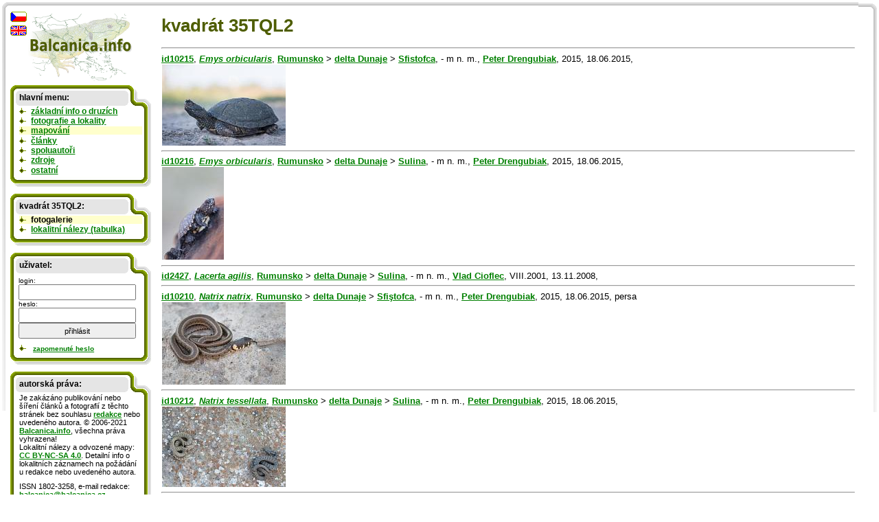

--- FILE ---
content_type: text/html; charset=UTF-8
request_url: http://cs.balcanica.info/35-2770500-1
body_size: 3061
content:

<!DOCTYPE HTML PUBLIC "-//W3C//DTD HTML 4.01 Transitional//EN">
<html>
  <head>
  <meta http-equiv="content-type" content="text/html; charset=UTF-8" >
  <meta http-equiv="Content-Style-Type" content="text/css">
  <link type="text/css" rel="stylesheet" href="https://www.balcanica.info/data/styly7.css"> 
  <!--[if ie ]><link type="text/css" rel="stylesheet" href="https://www.balcanica.info/data/styly5-ie.css"><![endif]--> 
  <link type="text/css" rel="stylesheet" media="print" href="https://www.balcanica.info/data/styly-print.css"> 
 

  <meta name="keywords" content="35TQL2" >
  <meta name="description" content="35TQL2" >  
  <title>kvadrát 35TQL2 | Balcanica.info</title></head>
<body style="background-color: white;  background: url('https://www.balcanica.info/nl/pozadi11a.png') no-repeat 100% 0;">
<div style="position: relative; top: -17px; left: -15px;  width: 100%;  background-color: green; height: 600px; margin: 0; padding: 0; border: 0; background: url('https://www.balcanica.info/nl/pozadi11.png') no-repeat 0 0;">
<div id="text">

<h1>kvadrát 35TQL2</h1>

<hr>
<a href="/9-10215">id10215</a>, 
<a href="/1-55-1"><i>Emys orbicularis</i></a>, <a href="/6-6-1">Rumunsko</a> &gt; <a href="/5-51-1">delta Dunaje</a> &gt; <a href="/42-10215-1">Sfistofca</a>, - m n. m., <a href="/4-180-1">Peter Drengubiak</a>,  <span title="datum nálezu">2015</span>, <span title="datum publikace nálezu">18.06.2015</span>, <br>
<a href="/2-13483"><img alt="Emys orbicularis" src="https://www.balcanica.info/fi/13483.jpg" width="180" height="118"></a>


<hr>
<a href="/9-10216">id10216</a>, 
<a href="/1-55-1"><i>Emys orbicularis</i></a>, <a href="/6-6-1">Rumunsko</a> &gt; <a href="/5-51-1">delta Dunaje</a> &gt; <a href="/42-10216-1">Sulina</a>, - m n. m., <a href="/4-180-1">Peter Drengubiak</a>,  <span title="datum nálezu">2015</span>, <span title="datum publikace nálezu">18.06.2015</span>, <br>
<a href="/2-13482"><img alt="Emys orbicularis" src="https://www.balcanica.info/fi/13482.jpg" width="90" height="135"></a>


<hr>
<a href="/9-2427">id2427</a>, 
<a href="/1-24-1"><i>Lacerta agilis</i></a>, <a href="/6-6-1">Rumunsko</a> &gt; <a href="/5-51-1">delta Dunaje</a> &gt; <a href="/42-2427-1">Sulina</a>, - m n. m., <a href="/4-88-1">Vlad Cioflec</a>,  <span title="datum nálezu">VIII.2001</span>, <span title="datum publikace nálezu">13.11.2008</span>, <br>


<hr>
<a href="/9-10210">id10210</a>, 
<a href="/1-45-1"><i>Natrix natrix</i></a>, <a href="/6-6-1">Rumunsko</a> &gt; <a href="/5-51-1">delta Dunaje</a> &gt; <a href="/42-10210-1">Sfiştofca</a>, - m n. m., <a href="/4-180-1">Peter Drengubiak</a>,  <span title="datum nálezu">2015</span>, <span title="datum publikace nálezu">18.06.2015</span>, persa<br>
<a href="/2-13488"><img alt="Natrix natrix" src="https://www.balcanica.info/fi/13488.jpg" width="180" height="120"></a>


<hr>
<a href="/9-10212">id10212</a>, 
<a href="/1-46-1"><i>Natrix tessellata</i></a>, <a href="/6-6-1">Rumunsko</a> &gt; <a href="/5-51-1">delta Dunaje</a> &gt; <a href="/42-10212-1">Sulina</a>, - m n. m., <a href="/4-180-1">Peter Drengubiak</a>,  <span title="datum nálezu">2015</span>, <span title="datum publikace nálezu">18.06.2015</span>, <br>
<a href="/2-13486"><img alt="Natrix tessellata" src="https://www.balcanica.info/fi/13486.jpg" width="180" height="117"></a>


<hr>
<a href="/9-10218">id10218</a>, 
<a href="/1-89-1"><i>Pelobates fuscus</i></a>, <a href="/6-6-1">Rumunsko</a> &gt; <a href="/5-51-1">delta Dunaje</a> &gt; <a href="/42-10218-1">Cardon</a>, - m n. m., <a href="/4-180-1">Peter Drengubiak</a>,  <span title="datum nálezu">2015</span>, <span title="datum publikace nálezu">18.06.2015</span>, <br>
<a href="/2-13480"><img alt="Pelobates fuscus" src="https://www.balcanica.info/fi/13480.jpg" width="180" height="117"></a>


<hr>
<a href="/9-2479">id2479</a>, 
<a href="/1-11-1"><i>Pelophylax ridibundus</i></a>, <a href="/6-6-1">Rumunsko</a> &gt; <a href="/5-51-1">delta Dunaje</a> &gt; <a href="/42-2479-1">Sulina</a>, - m n. m., <a href="/4-88-1">Vlad Cioflec</a>,  <span title="datum nálezu">VIII.2001</span>, <span title="datum publikace nálezu">13.11.2008</span>, <br>


<hr>
<a href="/9-10217">id10217</a>, 
<a href="/1-13-1"><i>Pseudepidalea viridis</i></a>, <a href="/6-6-1">Rumunsko</a> &gt; <a href="/5-51-1">delta Dunaje</a> &gt; <a href="/42-10217-1">Sulina</a>, - m n. m., <a href="/4-180-1">Peter Drengubiak</a>,  <span title="datum nálezu">2015</span>, <span title="datum publikace nálezu">18.06.2015</span>, <br>
<a href="/2-13481"><img alt="Pseudepidalea viridis" src="https://www.balcanica.info/fi/13481.jpg" width="180" height="120"></a>
<hr>






</div>


<!-- konec obsahu,  počátek navigace -->
<hr style="display: none; position: absolute;">
<div id="navigace">

<a href="/"><img style="margin-bottom: 5px; margin-left: 25px;" src="https://www.balcanica.info/balcanica-info-logo.png" alt="Balcanica.info - obojživelníci a plazi Balkánu" title="Balcanica.info - obojživelníci a plazi Balkánu"  width="152" height="100"></a>
<img style="position: absolute; top: 0px; left: 0px;" src="https://www.balcanica.info/cz2.png" alt="Čeština" title="Čeština">
<a href="https://en.balcanica.info/35-2770500-1"><img style="position: absolute; top: 19px; left: -1px;" src="https://www.balcanica.info/en2.png" alt="English" title="English"></a>

<div class="box-boky">

<div class="box-vrch"></div>

<div class="box-nadpis">hlavní menu:</div>
<ul>

<li><a href="/8-0">základní info o druzích</a></li>
<li><a href="/1-0">fotografie a lokality</a></li>
<li style="background-color: #FFFFCC;"><a href="/35-0">mapování</a></li>
<li><a href="/13-0">články</a></li>
<li><a href="/4-0">spoluautoři</a></li>
<li><a href="/14-0">zdroje</a></li>
<li><a href="/17-0" title="aktuality, otázky a odpovědi, jak se stát spoluautorem, návštěvní kniha, redakce, připravujeme, statitika">ostatní</a></li>
</ul>



<div class="box-spodek"></div>
</div>




<div class="box-boky">

<div class="box-vrch"></div>

<div class="box-nadpis">


<b>kvadrát 35TQL2:</b></div><ul>

<li style="background-color: #FFFFCC;"><b>fotogalerie</b></li>
<li><a href="/38-2770500">lokalitní nálezy (tabulka)</a></li>
</ul>

<div class="box-spodek"></div>
</div>



<div class="box-boky">

<div class="box-vrch"></div>

<div class="box-nadpis"><b>uživatel:</b></div>

	
<div style="margin: 0.9em 1em -0.5em 1em;">
<script type="text/javascript">
document.write("<form action='https://cs.balcanica.info/?log=1&aurl=https://cs.balcanica.info/35-2770500-1' method='post' style=' font-size: 0.9em; '>");
</script>
login: <br>
<input type="text" name="nick" size="15" style="width: 15em; height: 2em; font-size: 1.1em;" title="Vložte e-mailovou adresu, kterou jste se zde registrovali, nebo je uvedena ve Vašem profilu." value=""><br>
heslo: <br>
<input type="password" name="heslo" size="15" style="width: 15em; height: 2em; font-size: 1.1em;">
<input type="submit" value="přihlásit" size="15" style="width: 15em; height: 2em; font-size: 1.1em;">
<script type="text/javascript">document.write("<"+"/form>");</script>
</div>
<script type="text/javascript">
document.write("<ul  style='font-size: 0.9em; font-weight: normal;'><li><!-- <a href='https://cs.balcanica.info/?log=3' title='Registrace nového uživatele.'>registrace<"+"/a> |--> <a href='https://cs.balcanica.info/?log=4' title='Zaslat zapomenuté heslo.'>zapomenuté heslo<"+"/a><"+"/li><"+"/ul >");
</script>



<div class="box-spodek"></div>
</div>
<div class="box-boky">
<div class="box-vrch"></div>
<div class="box-nadpis">autorská práva:</div>
<!--
<p>Je zakázáno publikování nebo šíření obsahu těchto stránek bez souhlasu <a href="/15-1">redakce</a> nebo uvedeného autora. &copy;&nbsp;2006-2012 <a href="/">Balcanica.info</a>, všechna práva vyhrazena! ISSN&nbsp;1802-3258, e-mail redakce: <a href="mailto:&#98;&#97;&#108;&#99;&#97;&#110;&#105;&#99;&#97;&#64;&#98;&#97;&#108;&#99;&#97;&#110;&#105;&#99;&#97;&#46;&#99;&#122;">&#98;&#97;&#108;&#99;&#97;&#110;&#105;&#99;&#97;&#64;&#98;&#97;&#108;&#99;&#97;&#110;&#105;&#99;&#97;&#46;&#99;&#122;</a>. <br><a href="https://www.balcanica.info/gdpr.pdf">Ochrana osobních údajů</a> (GDPR).</p>
-->



<p>Je zakázáno publikování nebo šíření článků a fotografií z těchto stránek bez souhlasu <a href="/15-1">redakce</a> nebo uvedeného autora. &copy;&nbsp;2006-2021 <a href="/">Balcanica.info</a>, všechna práva vyhrazena! <br>Lokalitní nálezy a odvozené mapy: <a rel="license" href="https://creativecommons.org/licenses/by-nc-sa/4.0/" title="Toto dílo podléhá licenci Creative Commons BY-NC-SA 4.0. Uveďte původ-Neužívejte dílo komerčně-Zachovejte licenci 4.0 Mezinárodní License">CC BY-NC-SA 4.0</a>. Detailní info o lokalitních záznamech na požádání u redakce nebo uvedeného autora.
</p>
<p>ISSN&nbsp;1802-3258, e-mail redakce: <a href="mailto:&#98;&#97;&#108;&#99;&#97;&#110;&#105;&#99;&#97;&#64;&#98;&#97;&#108;&#99;&#97;&#110;&#105;&#99;&#97;&#46;&#99;&#122;">&#98;&#97;&#108;&#99;&#97;&#110;&#105;&#99;&#97;&#64;&#98;&#97;&#108;&#99;&#97;&#110;&#105;&#99;&#97;&#46;&#99;&#122;</a>. <br><a href="https://www.balcanica.info/gdpr.pdf">Ochrana osobních údajů</a> (GDPR).
</p>
<p>
Citujte prosím (jako celek): <cite>Balej, P. & Jablonski, D. (eds.) 2006-2021: Balcanica.info - obojživelníci a plazi Balkánu. Dostupné z: &lt;https://cs.balcanica.info/&gt;</cite> nebo individuální autory na jednotlivých stránkách.
</p>





<div class="box-spodek"></div>
</div>
</div>
</div>
<script type="text/javascript">
var gaJsHost = (("https:" == document.location.protocol) ? "https://ssl." : "https://www.");
document.write(unescape("%3Cscript src='" + gaJsHost + "google-analytics.com/ga.js' type='text/javascript'%3E%3C/script%3E"));
</script>
<script type="text/javascript">
try {
var pageTracker = _gat._getTracker("UA-871960-1");
pageTracker._setDomainName(".balcanica.info");
pageTracker._gat._anonymizeIp();
pageTracker._trackPageview();
} catch(err) {}</script>



<script language="JavaScript" type="text/javascript">
<!--
document.write ('<img src="https://toplist.cz/dot.asp?id=195357&http='+escape(document.referrer)+'&wi='+escape(window.screen.width)+'&he='+escape(window.screen.height)+'&cd='+escape(window.screen.colorDepth)+'&t='+escape(document.title)+'" width="1" height="1" border=0 alt="TOPlist" >');
//--></script><noscript><img src="https://toplist.cz/dot.asp?id=195357" border="0" alt="TL" width="1" height="1"></noscript>
</body>
</html>
